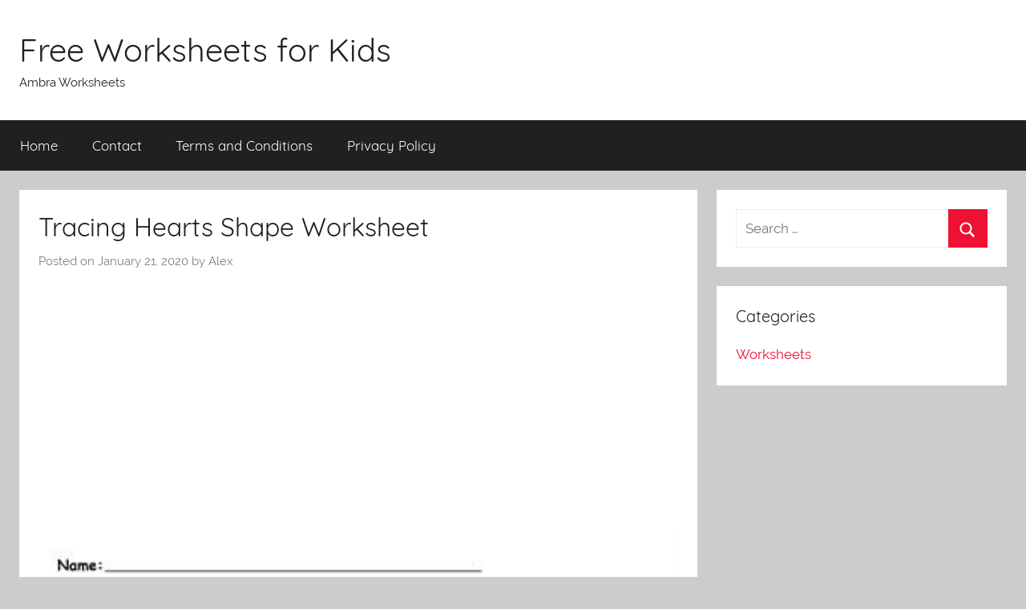

--- FILE ---
content_type: text/html; charset=UTF-8
request_url: https://worksheets.ambrasta.com/tracing-hearts-shape-worksheet/
body_size: 9996
content:
<!DOCTYPE html><html dir="ltr" lang="en-US"><head><meta charset="UTF-8"><meta name="viewport" content="width=device-width, initial-scale=1"><link rel="profile" href="https://gmpg.org/xfn/11">
 <script src="//s7.addthis.com/js/300/addthis_widget.js#pubid=ra-50d2fce4174cd123"></script><title>Tracing Hearts Shape Worksheet</title><meta name="description" content="Heart Tracing Worksheet . This free heart tracing worksheet can easily fit into any shapes lesson plan. It&#039;s perfect for toddlers, preschoolers, and kindergarteners. Print the heart worksheet by itself, or go down to the end...12 Shapes Tracing Worksheets . This free printable pack of shapes tracing worksheets includes circles, squares, triangles, rectangles, ovals, diamonds," /><meta name="robots" content="max-image-preview:large" /><meta name="author" content="Alex"/><link rel="canonical" href="https://worksheets.ambrasta.com/tracing-hearts-shape-worksheet/" /><meta name="generator" content="All in One SEO (AIOSEO) 4.8.9" /> <script type="application/ld+json" class="aioseo-schema">{"@context":"https:\/\/schema.org","@graph":[{"@type":"Article","@id":"https:\/\/worksheets.ambrasta.com\/tracing-hearts-shape-worksheet\/#article","name":"Tracing Hearts Shape Worksheet","headline":"Tracing Hearts Shape Worksheet","author":{"@id":"https:\/\/worksheets.ambrasta.com\/author\/alex\/#author"},"publisher":{"@id":"https:\/\/worksheets.ambrasta.com\/#person"},"image":{"@type":"ImageObject","url":"https:\/\/worksheets.ambrasta.com\/wp-content\/uploads\/2020\/01\/heart_shape_worksheet__color__trace__connect____draw_9.jpg","width":425,"height":550},"datePublished":"2020-01-21T01:43:48+00:00","dateModified":"2020-01-20T17:52:30+00:00","inLanguage":"en-US","mainEntityOfPage":{"@id":"https:\/\/worksheets.ambrasta.com\/tracing-hearts-shape-worksheet\/#webpage"},"isPartOf":{"@id":"https:\/\/worksheets.ambrasta.com\/tracing-hearts-shape-worksheet\/#webpage"},"articleSection":"Worksheets"},{"@type":"BreadcrumbList","@id":"https:\/\/worksheets.ambrasta.com\/tracing-hearts-shape-worksheet\/#breadcrumblist","itemListElement":[{"@type":"ListItem","@id":"https:\/\/worksheets.ambrasta.com#listItem","position":1,"name":"Home","item":"https:\/\/worksheets.ambrasta.com","nextItem":{"@type":"ListItem","@id":"https:\/\/worksheets.ambrasta.com\/category\/worksheets\/#listItem","name":"Worksheets"}},{"@type":"ListItem","@id":"https:\/\/worksheets.ambrasta.com\/category\/worksheets\/#listItem","position":2,"name":"Worksheets","item":"https:\/\/worksheets.ambrasta.com\/category\/worksheets\/","nextItem":{"@type":"ListItem","@id":"https:\/\/worksheets.ambrasta.com\/tracing-hearts-shape-worksheet\/#listItem","name":"Tracing Hearts Shape Worksheet"},"previousItem":{"@type":"ListItem","@id":"https:\/\/worksheets.ambrasta.com#listItem","name":"Home"}},{"@type":"ListItem","@id":"https:\/\/worksheets.ambrasta.com\/tracing-hearts-shape-worksheet\/#listItem","position":3,"name":"Tracing Hearts Shape Worksheet","previousItem":{"@type":"ListItem","@id":"https:\/\/worksheets.ambrasta.com\/category\/worksheets\/#listItem","name":"Worksheets"}}]},{"@type":"Person","@id":"https:\/\/worksheets.ambrasta.com\/#person","name":"arti","image":{"@type":"ImageObject","@id":"https:\/\/worksheets.ambrasta.com\/tracing-hearts-shape-worksheet\/#personImage","url":"https:\/\/secure.gravatar.com\/avatar\/11c8597e890f82802d6f6d1ceaf2c3b3?s=96&d=mm&r=g","width":96,"height":96,"caption":"arti"}},{"@type":"Person","@id":"https:\/\/worksheets.ambrasta.com\/author\/alex\/#author","url":"https:\/\/worksheets.ambrasta.com\/author\/alex\/","name":"Alex","image":{"@type":"ImageObject","@id":"https:\/\/worksheets.ambrasta.com\/tracing-hearts-shape-worksheet\/#authorImage","url":"https:\/\/secure.gravatar.com\/avatar\/99d068cd4be3e525b28c3b8c50b123c8?s=96&d=mm&r=g","width":96,"height":96,"caption":"Alex"}},{"@type":"WebPage","@id":"https:\/\/worksheets.ambrasta.com\/tracing-hearts-shape-worksheet\/#webpage","url":"https:\/\/worksheets.ambrasta.com\/tracing-hearts-shape-worksheet\/","name":"Tracing Hearts Shape Worksheet","description":"Heart Tracing Worksheet . This free heart tracing worksheet can easily fit into any shapes lesson plan. It's perfect for toddlers, preschoolers, and kindergarteners. Print the heart worksheet by itself, or go down to the end...12 Shapes Tracing Worksheets . This free printable pack of shapes tracing worksheets includes circles, squares, triangles, rectangles, ovals, diamonds,","inLanguage":"en-US","isPartOf":{"@id":"https:\/\/worksheets.ambrasta.com\/#website"},"breadcrumb":{"@id":"https:\/\/worksheets.ambrasta.com\/tracing-hearts-shape-worksheet\/#breadcrumblist"},"author":{"@id":"https:\/\/worksheets.ambrasta.com\/author\/alex\/#author"},"creator":{"@id":"https:\/\/worksheets.ambrasta.com\/author\/alex\/#author"},"image":{"@type":"ImageObject","url":"https:\/\/worksheets.ambrasta.com\/wp-content\/uploads\/2020\/01\/heart_shape_worksheet__color__trace__connect____draw_9.jpg","@id":"https:\/\/worksheets.ambrasta.com\/tracing-hearts-shape-worksheet\/#mainImage","width":425,"height":550},"primaryImageOfPage":{"@id":"https:\/\/worksheets.ambrasta.com\/tracing-hearts-shape-worksheet\/#mainImage"},"datePublished":"2020-01-21T01:43:48+00:00","dateModified":"2020-01-20T17:52:30+00:00"},{"@type":"WebSite","@id":"https:\/\/worksheets.ambrasta.com\/#website","url":"https:\/\/worksheets.ambrasta.com\/","name":"Free Worksheets for Kids","description":"Ambra Worksheets","inLanguage":"en-US","publisher":{"@id":"https:\/\/worksheets.ambrasta.com\/#person"}}]}</script> <link rel="alternate" type="application/rss+xml" title="Free Worksheets for Kids &raquo; Feed" href="https://worksheets.ambrasta.com/feed/" /><link rel="alternate" type="application/rss+xml" title="Free Worksheets for Kids &raquo; Comments Feed" href="https://worksheets.ambrasta.com/comments/feed/" /><link rel="alternate" type="application/rss+xml" title="Free Worksheets for Kids &raquo; Tracing Hearts Shape Worksheet Comments Feed" href="https://worksheets.ambrasta.com/tracing-hearts-shape-worksheet/feed/" /><link data-optimized="2" rel="stylesheet" href="https://worksheets.ambrasta.com/wp-content/litespeed/css/14ee5914124d0da93e08fb694e55ede5.css?ver=74a2e" /><style id='classic-theme-styles-inline-css' type='text/css'>/*! This file is auto-generated */
.wp-block-button__link{color:#fff;background-color:#32373c;border-radius:9999px;box-shadow:none;text-decoration:none;padding:calc(.667em + 2px) calc(1.333em + 2px);font-size:1.125em}.wp-block-file__button{background:#32373c;color:#fff;text-decoration:none}</style><style id='global-styles-inline-css' type='text/css'>body{--wp--preset--color--black: #202020;--wp--preset--color--cyan-bluish-gray: #abb8c3;--wp--preset--color--white: #ffffff;--wp--preset--color--pale-pink: #f78da7;--wp--preset--color--vivid-red: #cf2e2e;--wp--preset--color--luminous-vivid-orange: #ff6900;--wp--preset--color--luminous-vivid-amber: #fcb900;--wp--preset--color--light-green-cyan: #7bdcb5;--wp--preset--color--vivid-green-cyan: #00d084;--wp--preset--color--pale-cyan-blue: #8ed1fc;--wp--preset--color--vivid-cyan-blue: #0693e3;--wp--preset--color--vivid-purple: #9b51e0;--wp--preset--color--primary: #ee1133;--wp--preset--color--light-gray: #f2f2f2;--wp--preset--color--dark-gray: #666666;--wp--preset--gradient--vivid-cyan-blue-to-vivid-purple: linear-gradient(135deg,rgba(6,147,227,1) 0%,rgb(155,81,224) 100%);--wp--preset--gradient--light-green-cyan-to-vivid-green-cyan: linear-gradient(135deg,rgb(122,220,180) 0%,rgb(0,208,130) 100%);--wp--preset--gradient--luminous-vivid-amber-to-luminous-vivid-orange: linear-gradient(135deg,rgba(252,185,0,1) 0%,rgba(255,105,0,1) 100%);--wp--preset--gradient--luminous-vivid-orange-to-vivid-red: linear-gradient(135deg,rgba(255,105,0,1) 0%,rgb(207,46,46) 100%);--wp--preset--gradient--very-light-gray-to-cyan-bluish-gray: linear-gradient(135deg,rgb(238,238,238) 0%,rgb(169,184,195) 100%);--wp--preset--gradient--cool-to-warm-spectrum: linear-gradient(135deg,rgb(74,234,220) 0%,rgb(151,120,209) 20%,rgb(207,42,186) 40%,rgb(238,44,130) 60%,rgb(251,105,98) 80%,rgb(254,248,76) 100%);--wp--preset--gradient--blush-light-purple: linear-gradient(135deg,rgb(255,206,236) 0%,rgb(152,150,240) 100%);--wp--preset--gradient--blush-bordeaux: linear-gradient(135deg,rgb(254,205,165) 0%,rgb(254,45,45) 50%,rgb(107,0,62) 100%);--wp--preset--gradient--luminous-dusk: linear-gradient(135deg,rgb(255,203,112) 0%,rgb(199,81,192) 50%,rgb(65,88,208) 100%);--wp--preset--gradient--pale-ocean: linear-gradient(135deg,rgb(255,245,203) 0%,rgb(182,227,212) 50%,rgb(51,167,181) 100%);--wp--preset--gradient--electric-grass: linear-gradient(135deg,rgb(202,248,128) 0%,rgb(113,206,126) 100%);--wp--preset--gradient--midnight: linear-gradient(135deg,rgb(2,3,129) 0%,rgb(40,116,252) 100%);--wp--preset--font-size--small: 13px;--wp--preset--font-size--medium: 20px;--wp--preset--font-size--large: 36px;--wp--preset--font-size--x-large: 42px;--wp--preset--spacing--20: 0.44rem;--wp--preset--spacing--30: 0.67rem;--wp--preset--spacing--40: 1rem;--wp--preset--spacing--50: 1.5rem;--wp--preset--spacing--60: 2.25rem;--wp--preset--spacing--70: 3.38rem;--wp--preset--spacing--80: 5.06rem;--wp--preset--shadow--natural: 6px 6px 9px rgba(0, 0, 0, 0.2);--wp--preset--shadow--deep: 12px 12px 50px rgba(0, 0, 0, 0.4);--wp--preset--shadow--sharp: 6px 6px 0px rgba(0, 0, 0, 0.2);--wp--preset--shadow--outlined: 6px 6px 0px -3px rgba(255, 255, 255, 1), 6px 6px rgba(0, 0, 0, 1);--wp--preset--shadow--crisp: 6px 6px 0px rgba(0, 0, 0, 1);}:where(.is-layout-flex){gap: 0.5em;}:where(.is-layout-grid){gap: 0.5em;}body .is-layout-flow > .alignleft{float: left;margin-inline-start: 0;margin-inline-end: 2em;}body .is-layout-flow > .alignright{float: right;margin-inline-start: 2em;margin-inline-end: 0;}body .is-layout-flow > .aligncenter{margin-left: auto !important;margin-right: auto !important;}body .is-layout-constrained > .alignleft{float: left;margin-inline-start: 0;margin-inline-end: 2em;}body .is-layout-constrained > .alignright{float: right;margin-inline-start: 2em;margin-inline-end: 0;}body .is-layout-constrained > .aligncenter{margin-left: auto !important;margin-right: auto !important;}body .is-layout-constrained > :where(:not(.alignleft):not(.alignright):not(.alignfull)){max-width: var(--wp--style--global--content-size);margin-left: auto !important;margin-right: auto !important;}body .is-layout-constrained > .alignwide{max-width: var(--wp--style--global--wide-size);}body .is-layout-flex{display: flex;}body .is-layout-flex{flex-wrap: wrap;align-items: center;}body .is-layout-flex > *{margin: 0;}body .is-layout-grid{display: grid;}body .is-layout-grid > *{margin: 0;}:where(.wp-block-columns.is-layout-flex){gap: 2em;}:where(.wp-block-columns.is-layout-grid){gap: 2em;}:where(.wp-block-post-template.is-layout-flex){gap: 1.25em;}:where(.wp-block-post-template.is-layout-grid){gap: 1.25em;}.has-black-color{color: var(--wp--preset--color--black) !important;}.has-cyan-bluish-gray-color{color: var(--wp--preset--color--cyan-bluish-gray) !important;}.has-white-color{color: var(--wp--preset--color--white) !important;}.has-pale-pink-color{color: var(--wp--preset--color--pale-pink) !important;}.has-vivid-red-color{color: var(--wp--preset--color--vivid-red) !important;}.has-luminous-vivid-orange-color{color: var(--wp--preset--color--luminous-vivid-orange) !important;}.has-luminous-vivid-amber-color{color: var(--wp--preset--color--luminous-vivid-amber) !important;}.has-light-green-cyan-color{color: var(--wp--preset--color--light-green-cyan) !important;}.has-vivid-green-cyan-color{color: var(--wp--preset--color--vivid-green-cyan) !important;}.has-pale-cyan-blue-color{color: var(--wp--preset--color--pale-cyan-blue) !important;}.has-vivid-cyan-blue-color{color: var(--wp--preset--color--vivid-cyan-blue) !important;}.has-vivid-purple-color{color: var(--wp--preset--color--vivid-purple) !important;}.has-black-background-color{background-color: var(--wp--preset--color--black) !important;}.has-cyan-bluish-gray-background-color{background-color: var(--wp--preset--color--cyan-bluish-gray) !important;}.has-white-background-color{background-color: var(--wp--preset--color--white) !important;}.has-pale-pink-background-color{background-color: var(--wp--preset--color--pale-pink) !important;}.has-vivid-red-background-color{background-color: var(--wp--preset--color--vivid-red) !important;}.has-luminous-vivid-orange-background-color{background-color: var(--wp--preset--color--luminous-vivid-orange) !important;}.has-luminous-vivid-amber-background-color{background-color: var(--wp--preset--color--luminous-vivid-amber) !important;}.has-light-green-cyan-background-color{background-color: var(--wp--preset--color--light-green-cyan) !important;}.has-vivid-green-cyan-background-color{background-color: var(--wp--preset--color--vivid-green-cyan) !important;}.has-pale-cyan-blue-background-color{background-color: var(--wp--preset--color--pale-cyan-blue) !important;}.has-vivid-cyan-blue-background-color{background-color: var(--wp--preset--color--vivid-cyan-blue) !important;}.has-vivid-purple-background-color{background-color: var(--wp--preset--color--vivid-purple) !important;}.has-black-border-color{border-color: var(--wp--preset--color--black) !important;}.has-cyan-bluish-gray-border-color{border-color: var(--wp--preset--color--cyan-bluish-gray) !important;}.has-white-border-color{border-color: var(--wp--preset--color--white) !important;}.has-pale-pink-border-color{border-color: var(--wp--preset--color--pale-pink) !important;}.has-vivid-red-border-color{border-color: var(--wp--preset--color--vivid-red) !important;}.has-luminous-vivid-orange-border-color{border-color: var(--wp--preset--color--luminous-vivid-orange) !important;}.has-luminous-vivid-amber-border-color{border-color: var(--wp--preset--color--luminous-vivid-amber) !important;}.has-light-green-cyan-border-color{border-color: var(--wp--preset--color--light-green-cyan) !important;}.has-vivid-green-cyan-border-color{border-color: var(--wp--preset--color--vivid-green-cyan) !important;}.has-pale-cyan-blue-border-color{border-color: var(--wp--preset--color--pale-cyan-blue) !important;}.has-vivid-cyan-blue-border-color{border-color: var(--wp--preset--color--vivid-cyan-blue) !important;}.has-vivid-purple-border-color{border-color: var(--wp--preset--color--vivid-purple) !important;}.has-vivid-cyan-blue-to-vivid-purple-gradient-background{background: var(--wp--preset--gradient--vivid-cyan-blue-to-vivid-purple) !important;}.has-light-green-cyan-to-vivid-green-cyan-gradient-background{background: var(--wp--preset--gradient--light-green-cyan-to-vivid-green-cyan) !important;}.has-luminous-vivid-amber-to-luminous-vivid-orange-gradient-background{background: var(--wp--preset--gradient--luminous-vivid-amber-to-luminous-vivid-orange) !important;}.has-luminous-vivid-orange-to-vivid-red-gradient-background{background: var(--wp--preset--gradient--luminous-vivid-orange-to-vivid-red) !important;}.has-very-light-gray-to-cyan-bluish-gray-gradient-background{background: var(--wp--preset--gradient--very-light-gray-to-cyan-bluish-gray) !important;}.has-cool-to-warm-spectrum-gradient-background{background: var(--wp--preset--gradient--cool-to-warm-spectrum) !important;}.has-blush-light-purple-gradient-background{background: var(--wp--preset--gradient--blush-light-purple) !important;}.has-blush-bordeaux-gradient-background{background: var(--wp--preset--gradient--blush-bordeaux) !important;}.has-luminous-dusk-gradient-background{background: var(--wp--preset--gradient--luminous-dusk) !important;}.has-pale-ocean-gradient-background{background: var(--wp--preset--gradient--pale-ocean) !important;}.has-electric-grass-gradient-background{background: var(--wp--preset--gradient--electric-grass) !important;}.has-midnight-gradient-background{background: var(--wp--preset--gradient--midnight) !important;}.has-small-font-size{font-size: var(--wp--preset--font-size--small) !important;}.has-medium-font-size{font-size: var(--wp--preset--font-size--medium) !important;}.has-large-font-size{font-size: var(--wp--preset--font-size--large) !important;}.has-x-large-font-size{font-size: var(--wp--preset--font-size--x-large) !important;}
.wp-block-navigation a:where(:not(.wp-element-button)){color: inherit;}
:where(.wp-block-post-template.is-layout-flex){gap: 1.25em;}:where(.wp-block-post-template.is-layout-grid){gap: 1.25em;}
:where(.wp-block-columns.is-layout-flex){gap: 2em;}:where(.wp-block-columns.is-layout-grid){gap: 2em;}
.wp-block-pullquote{font-size: 1.5em;line-height: 1.6;}</style> <script data-optimized="1" type="text/javascript" src="https://worksheets.ambrasta.com/wp-content/litespeed/js/4c8b31804394fc49ad82c462760dfe20.js?ver=dfe20" id="rpt_front_style-js"></script> <script type="text/javascript" src="https://worksheets.ambrasta.com/wp-includes/js/jquery/jquery.min.js" id="jquery-core-js"></script> <script data-optimized="1" type="text/javascript" src="https://worksheets.ambrasta.com/wp-content/litespeed/js/77f87f958bd9d2477fa55e5acdb9bc34.js?ver=9bc34" id="jquery-migrate-js"></script> <script data-optimized="1" type="text/javascript" src="https://worksheets.ambrasta.com/wp-content/litespeed/js/9038346269b2538cdd9706aa2277b7a7.js?ver=7b7a7" id="rpt-lazy-load-js"></script> <script type="text/javascript" id="donovan-jquery-navigation-js-extra">/*  */
var donovan_menu_title = "<svg class=\"icon icon-menu\" aria-hidden=\"true\" role=\"img\"> <use xlink:href=\"https:\/\/worksheets.ambrasta.com\/wp-content\/themes\/donovan\/assets\/icons\/genericons-neue.svg#menu\"><\/use> <\/svg>Menu";
/*  */</script> <script data-optimized="1" type="text/javascript" src="https://worksheets.ambrasta.com/wp-content/litespeed/js/571dba7303809c40bd7635001df8e21d.js?ver=8e21d" id="donovan-jquery-navigation-js"></script> <script data-optimized="1" type="text/javascript" src="https://worksheets.ambrasta.com/wp-content/litespeed/js/298020f2cb8318a96596e5b27824d336.js?ver=4d336" id="svgxuse-js"></script> <link rel="https://api.w.org/" href="https://worksheets.ambrasta.com/wp-json/" /><link rel="alternate" type="application/json" href="https://worksheets.ambrasta.com/wp-json/wp/v2/posts/16791" /><link rel="EditURI" type="application/rsd+xml" title="RSD" href="https://worksheets.ambrasta.com/xmlrpc.php?rsd" /><meta name="generator" content="WordPress 6.4.7" /><link rel='shortlink' href='https://worksheets.ambrasta.com/?p=16791' /><link rel="alternate" type="application/json+oembed" href="https://worksheets.ambrasta.com/wp-json/oembed/1.0/embed?url=https%3A%2F%2Fworksheets.ambrasta.com%2Ftracing-hearts-shape-worksheet%2F" /><link rel="alternate" type="text/xml+oembed" href="https://worksheets.ambrasta.com/wp-json/oembed/1.0/embed?url=https%3A%2F%2Fworksheets.ambrasta.com%2Ftracing-hearts-shape-worksheet%2F&#038;format=xml" /><style>#related_posts_thumbnails li {
                border-right: 1px solid #DDDDDD;
                background-color: #FFFFFF            }

            #related_posts_thumbnails li:hover {
                background-color: #EEEEEF;
            }

            .relpost_content {
                font-size: 12px;
                color: #333333;
            }

            .relpost-block-single {
                background-color: #FFFFFF;
                border-right: 1px solid #DDDDDD;
                border-left: 1px solid #DDDDDD;
                margin-right: -1px;
            }

            .relpost-block-single:hover {
                background-color: #EEEEEF;
            }</style><link rel="pingback" href="https://worksheets.ambrasta.com/xmlrpc.php"></head><body data-rsssl=1 class="post-template-default single single-post postid-16791 single-format-standard wp-embed-responsive blog-grid-layout"><div id="page" class="site">
<a class="skip-link screen-reader-text" href="#content">Skip to content</a><header id="masthead" class="site-header clearfix" role="banner"><div class="header-main container clearfix"><div id="logo" class="site-branding clearfix"><p class="site-title"><a href="https://worksheets.ambrasta.com/" rel="home">Free Worksheets for Kids</a></p><p class="site-description">Ambra Worksheets</p></div></div><div id="main-navigation-wrap" class="primary-navigation-wrap"><div id="main-navigation-container" class="primary-navigation-container container"><nav id="main-navigation" class="primary-navigation navigation clearfix" role="navigation"><ul id="menu-menu-1" class="main-navigation-menu"><li id="menu-item-266" class="menu-item menu-item-type-custom menu-item-object-custom menu-item-home menu-item-266"><a href="https://worksheets.ambrasta.com/">Home</a></li><li id="menu-item-267" class="menu-item menu-item-type-post_type menu-item-object-page menu-item-267"><a href="https://worksheets.ambrasta.com/contact/">Contact</a></li><li id="menu-item-268" class="menu-item menu-item-type-post_type menu-item-object-page menu-item-268"><a href="https://worksheets.ambrasta.com/terms-and-conditions/">Terms and Conditions</a></li><li id="menu-item-269" class="menu-item menu-item-type-post_type menu-item-object-page menu-item-269"><a href="https://worksheets.ambrasta.com/privacy-policy/">Privacy Policy</a></li></ul></nav></div></div></header><div id="content" class="site-content container"><div id="primary" class="content-area"><main id="main" class="site-main"><article id="post-16791" class="post-16791 post type-post status-publish format-standard has-post-thumbnail hentry category-worksheets"><div class="post-content"><header class="entry-header"><h1 class="entry-title">Tracing Hearts Shape Worksheet</h1><div class="entry-meta post-details"><span class="posted-on meta-date">Posted on <time class="entry-date published" datetime="2020-01-21T01:43:48+00:00">January 21, 2020</time><time class="updated" datetime="2020-01-20T17:52:30+00:00">January 20, 2020</time></span><span class="posted-by meta-author"> by <span class="author vcard">Alex</span></span></div></header><div class="entry-content clearfix"> <script async src="https://pagead2.googlesyndication.com/pagead/js/adsbygoogle.js"></script> 
<ins class="adsbygoogle"
style="display:block"
data-ad-client="ca-pub-8323071713386903"
data-ad-slot="1258979615"
data-ad-format="auto"
data-full-width-responsive="true"></ins> <script>(adsbygoogle = window.adsbygoogle || []).push({});</script><br /><dd><img decoding="async" style="text-align:center" src="https://worksheets.ambrasta.com/wp-content/uploads/2020/01/heart_tracing_worksheet_2.jpg" alt="Heart Tracing Worksheet" title="Heart Tracing Worksheet" />Heart Tracing Worksheet . This free heart tracing worksheet can easily fit into any shapes lesson plan. It&#8217;s perfect for toddlers, preschoolers, and kindergarteners. Print the heart worksheet by itself, or go down to the end&#8230;</dd><dd><img decoding="async" style="text-align:center" src="https://worksheets.ambrasta.com/wp-content/uploads/2020/01/12_shapes_tracing_worksheets_4.jpg" alt="12 Shapes Tracing Worksheets" title="12 Shapes Tracing Worksheets" />12 Shapes Tracing Worksheets . This free printable pack of shapes tracing worksheets includes circles, squares, triangles, rectangles, ovals, diamonds, crescents, octagons, pentagons, hexagons, hearts, and stars. Tracing shapes&#8230;</dd><dd><img decoding="async" style="text-align:center" src="https://worksheets.ambrasta.com/wp-content/uploads/2020/01/trace_hearts_and_color_them_worksheet_8.png" alt="Trace Hearts And Color Them Worksheet" title="Trace Hearts And Color Them Worksheet" />Trace Hearts and Color Them Worksheet  . Download and print Turtle Diary&#8217;s Trace Hearts and Color Them worksheet. Our large collection of math worksheets are a great study tool for all ages.</dd><dd><img decoding="async" style="text-align:center" src="https://worksheets.ambrasta.com/wp-content/uploads/2020/01/heart_shape_worksheet__color__trace__connect____draw_9.jpg" alt="Heart Shape Worksheet  Color  Trace  Connect    Draw" title="Heart Shape Worksheet  Color  Trace  Connect    Draw" />Heart Shape Worksheet: Color, Trace, Connect, &amp; Draw . This free heart shape worksheet is perfect for toddlers, preschoolers, and kindergarteners. There are four different heart activities included on the worksheet. There&#8217;s a section for coloring,&#8230;</dd> <script async src="https://pagead2.googlesyndication.com/pagead/js/adsbygoogle.js"></script> 
<ins class="adsbygoogle"
style="display:block"
data-ad-client="ca-pub-8323071713386903"
data-ad-slot="1258979615"
data-ad-format="auto"
data-full-width-responsive="true"></ins> <script>(adsbygoogle = window.adsbygoogle || []).push({});</script><br /><h3>Related posts:</h3><div class="relpost-thumb-wrapper"><div class="relpost-thumb-container"><style>.relpost-block-single-image, .relpost-post-image { margin-bottom: 10px; }</style><div style="clear: both"></div><div style="clear: both"></div><div class="relpost-block-container relpost-block-column-layout" style="--relposth-columns: 3;--relposth-columns_t: 2; --relposth-columns_m: 2"><a href="https://worksheets.ambrasta.com/building-healthy-relationships-worksheets/"class="relpost-block-single" ><div class="relpost-custom-block-single"><div class="relpost-block-single-image rpt-lazyload" aria-hidden="true" role="img" data-bg="https://worksheets.ambrasta.com/wp-content/uploads/2019/11/mental_health_worksheets_printables_8-120x120.png" style="background: transparent no-repeat scroll 0% 0%; width: 120px; height: 120px; aspect-ratio: 1/1;"></div><div class="relpost-block-single-text"  style="height: 75px;font-family: Arial;  font-size: 12px;  color: #333333;"><h2 class="relpost_card_title">Building Healthy Relationships Worksheets</h2></div></div></a><a href="https://worksheets.ambrasta.com/worksheet-for-preschool-winter-dress/"class="relpost-block-single" ><div class="relpost-custom-block-single"><div class="relpost-block-single-image rpt-lazyload" aria-hidden="true" role="img" data-bg="https://worksheets.ambrasta.com/wp-content/uploads/2019/12/preschool_winter_clothes_worksheets_8-120x120.png" style="background: transparent no-repeat scroll 0% 0%; width: 120px; height: 120px; aspect-ratio: 1/1;"></div><div class="relpost-block-single-text"  style="height: 75px;font-family: Arial;  font-size: 12px;  color: #333333;"><h2 class="relpost_card_title">Worksheet For Preschool Winter Dress</h2></div></div></a><a href="https://worksheets.ambrasta.com/integer-word-problems-worksheets/"class="relpost-block-single" ><div class="relpost-custom-block-single"><div class="relpost-block-single-image rpt-lazyload" aria-hidden="true" role="img" data-bg="https://worksheets.ambrasta.com/wp-content/uploads/2019/11/integer_word_problems___more_challenging_practice_questions_6-120x120.png" style="background: transparent no-repeat scroll 0% 0%; width: 120px; height: 120px; aspect-ratio: 1/1;"></div><div class="relpost-block-single-text"  style="height: 75px;font-family: Arial;  font-size: 12px;  color: #333333;"><h2 class="relpost_card_title">Integer Word Problems Worksheets</h2></div></div></a><a href="https://worksheets.ambrasta.com/recognizing-coins-worksheet/"class="relpost-block-single" ><div class="relpost-custom-block-single"><div class="relpost-block-single-image rpt-lazyload" aria-hidden="true" role="img" data-bg="https://worksheets.ambrasta.com/wp-content/uploads/2019/11/coin_names_worksheet__quarter__dime__nickel_and_penny_6-120x120.jpg" style="background: transparent no-repeat scroll 0% 0%; width: 120px; height: 120px; aspect-ratio: 1/1;"></div><div class="relpost-block-single-text"  style="height: 75px;font-family: Arial;  font-size: 12px;  color: #333333;"><h2 class="relpost_card_title">Recognizing Coins Worksheet</h2></div></div></a><a href="https://worksheets.ambrasta.com/animal-counting-worksheets-1-20/"class="relpost-block-single" ><div class="relpost-custom-block-single"><div class="relpost-block-single-image rpt-lazyload" aria-hidden="true" role="img" data-bg="https://worksheets.ambrasta.com/wp-content/uploads/2019/12/peter_pan_counting_worksheet_1_9-120x120.jpg" style="background: transparent no-repeat scroll 0% 0%; width: 120px; height: 120px; aspect-ratio: 1/1;"></div><div class="relpost-block-single-text"  style="height: 75px;font-family: Arial;  font-size: 12px;  color: #333333;"><h2 class="relpost_card_title">Animal Counting Worksheets 1-20</h2></div></div></a><a href="https://worksheets.ambrasta.com/recyle-worksheets/"class="relpost-block-single" ><div class="relpost-custom-block-single"><div class="relpost-block-single-image rpt-lazyload" aria-hidden="true" role="img" data-bg="https://worksheets.ambrasta.com/wp-content/uploads/2020/01/28____1st_grade_esl_worksheets_9-120x120.gif" style="background: transparent no-repeat scroll 0% 0%; width: 120px; height: 120px; aspect-ratio: 1/1;"></div><div class="relpost-block-single-text"  style="height: 75px;font-family: Arial;  font-size: 12px;  color: #333333;"><h2 class="relpost_card_title">Recyle Worksheets</h2></div></div></a><a href="https://worksheets.ambrasta.com/mean-median-and-mode-worksheets-for-reading-and-math/"class="relpost-block-single" ><div class="relpost-custom-block-single"><div class="relpost-block-single-image rpt-lazyload" aria-hidden="true" role="img" data-bg="https://worksheets.ambrasta.com/wp-content/uploads/2019/12/8_of_the_best_mean__median_and_mode_worksheets_and_resources_9-120x120.png" style="background: transparent no-repeat scroll 0% 0%; width: 120px; height: 120px; aspect-ratio: 1/1;"></div><div class="relpost-block-single-text"  style="height: 75px;font-family: Arial;  font-size: 12px;  color: #333333;"><h2 class="relpost_card_title">Mean Median And Mode Worksheets For Reading And Math</h2></div></div></a><a href="https://worksheets.ambrasta.com/worksheets-united-states-blank/"class="relpost-block-single" ><div class="relpost-custom-block-single"><div class="relpost-block-single-image rpt-lazyload" aria-hidden="true" role="img" data-bg="https://worksheets.ambrasta.com/wp-content/uploads/2019/12/blank_map_of_africa_quiz_50_states_map_with_state_names_8-120x120.gif" style="background: transparent no-repeat scroll 0% 0%; width: 120px; height: 120px; aspect-ratio: 1/1;"></div><div class="relpost-block-single-text"  style="height: 75px;font-family: Arial;  font-size: 12px;  color: #333333;"><h2 class="relpost_card_title">Worksheets United States Blank</h2></div></div></a><a href="https://worksheets.ambrasta.com/blank-continent-worksheets/"class="relpost-block-single" ><div class="relpost-custom-block-single"><div class="relpost-block-single-image rpt-lazyload" aria-hidden="true" role="img" data-bg="https://worksheets.ambrasta.com/wp-content/uploads/2019/12/continent_map_5th_grade_printable__continent__free_download_6-120x120.jpg" style="background: transparent no-repeat scroll 0% 0%; width: 120px; height: 120px; aspect-ratio: 1/1;"></div><div class="relpost-block-single-text"  style="height: 75px;font-family: Arial;  font-size: 12px;  color: #333333;"><h2 class="relpost_card_title">Blank Continent Worksheets</h2></div></div></a><a href="https://worksheets.ambrasta.com/kindergarten-science-worksheets-plants/"class="relpost-block-single" ><div class="relpost-custom-block-single"><div class="relpost-block-single-image rpt-lazyload" aria-hidden="true" role="img" data-bg="https://worksheets.ambrasta.com/wp-content/uploads/2019/12/spring_plant_unit_8-120x120.jpg" style="background: transparent no-repeat scroll 0% 0%; width: 120px; height: 120px; aspect-ratio: 1/1;"></div><div class="relpost-block-single-text"  style="height: 75px;font-family: Arial;  font-size: 12px;  color: #333333;"><h2 class="relpost_card_title">Kindergarten Science Worksheets Plants</h2></div></div></a><a href="https://worksheets.ambrasta.com/worksheets-halloween-word-search-easy/"class="relpost-block-single" ><div class="relpost-custom-block-single"><div class="relpost-block-single-image rpt-lazyload" aria-hidden="true" role="img" data-bg="https://worksheets.ambrasta.com/wp-content/uploads/2020/01/a_halloween_word_scramble_you_re_going_to_love_8-120x120.png" style="background: transparent no-repeat scroll 0% 0%; width: 120px; height: 120px; aspect-ratio: 1/1;"></div><div class="relpost-block-single-text"  style="height: 75px;font-family: Arial;  font-size: 12px;  color: #333333;"><h2 class="relpost_card_title">Worksheets Halloween Word Search Easy</h2></div></div></a><a href="https://worksheets.ambrasta.com/copy-the-pattern-worksheet/"class="relpost-block-single" ><div class="relpost-custom-block-single"><div class="relpost-block-single-image rpt-lazyload" aria-hidden="true" role="img" data-bg="https://worksheets.ambrasta.com/wp-content/uploads/2020/01/free_7-120x120.jpg" style="background: transparent no-repeat scroll 0% 0%; width: 120px; height: 120px; aspect-ratio: 1/1;"></div><div class="relpost-block-single-text"  style="height: 75px;font-family: Arial;  font-size: 12px;  color: #333333;"><h2 class="relpost_card_title">Copy The Pattern Worksheet</h2></div></div></a></div><div style="clear: both"></div></div></div></div></div><footer class="entry-footer post-details"><div class="entry-categories"> <svg class="icon icon-category" aria-hidden="true" role="img"> <use xlink:href="https://worksheets.ambrasta.com/wp-content/themes/donovan/assets/icons/genericons-neue.svg#category"></use> </svg><a href="https://worksheets.ambrasta.com/category/worksheets/" rel="category tag">Worksheets</a></div></footer></article><nav class="navigation post-navigation" aria-label="Posts"><h2 class="screen-reader-text">Post navigation</h2><div class="nav-links"><div class="nav-previous"><a href="https://worksheets.ambrasta.com/addition-to-15-with-3-numbers-worksheets-printable/" rel="prev"><span class="nav-link-text">Previous Post</span><h3 class="entry-title">Addition To 15 With 3 Numbers Worksheets Printable</h3></a></div><div class="nav-next"><a href="https://worksheets.ambrasta.com/adjectives-versus-adverbs-worksheet/" rel="next"><span class="nav-link-text">Next Post</span><h3 class="entry-title">Adjectives Versus Adverbs Worksheet</h3></a></div></div></nav><div id="comments" class="comments-area"><div id="respond" class="comment-respond"><h3 id="reply-title" class="comment-reply-title">Leave a Reply <small><a rel="nofollow" id="cancel-comment-reply-link" href="/tracing-hearts-shape-worksheet/#respond" style="display:none;">Cancel reply</a></small></h3><form action="https://worksheets.ambrasta.com/wp-comments-post.php" method="post" id="commentform" class="comment-form" novalidate><p class="comment-notes"><span id="email-notes">Your email address will not be published.</span> <span class="required-field-message">Required fields are marked <span class="required">*</span></span></p><p class="comment-form-comment"><label for="comment">Comment <span class="required">*</span></label><textarea id="comment" name="comment" cols="45" rows="8" maxlength="65525" required></textarea></p><p class="comment-form-author"><label for="author">Name <span class="required">*</span></label> <input id="author" name="author" type="text" value="" size="30" maxlength="245" autocomplete="name" required /></p><p class="comment-form-email"><label for="email">Email <span class="required">*</span></label> <input id="email" name="email" type="email" value="" size="30" maxlength="100" aria-describedby="email-notes" autocomplete="email" required /></p><p class="comment-form-url"><label for="url">Website</label> <input id="url" name="url" type="url" value="" size="30" maxlength="200" autocomplete="url" /></p><p class="comment-form-cookies-consent"><input id="wp-comment-cookies-consent" name="wp-comment-cookies-consent" type="checkbox" value="yes" /> <label for="wp-comment-cookies-consent">Save my name, email, and website in this browser for the next time I comment.</label></p><p class="form-submit"><input name="submit" type="submit" id="submit" class="submit" value="Post Comment" /> <input type='hidden' name='comment_post_ID' value='16791' id='comment_post_ID' />
<input type='hidden' name='comment_parent' id='comment_parent' value='0' /></p><p style="display: none;"><input type="hidden" id="akismet_comment_nonce" name="akismet_comment_nonce" value="44650f2392" /></p><p style="display: none !important;" class="akismet-fields-container" data-prefix="ak_"><label>&#916;<textarea name="ak_hp_textarea" cols="45" rows="8" maxlength="100"></textarea></label><input type="hidden" id="ak_js_1" name="ak_js" value="154"/><script>document.getElementById( "ak_js_1" ).setAttribute( "value", ( new Date() ).getTime() );</script></p></form></div><p class="akismet_comment_form_privacy_notice">This site uses Akismet to reduce spam. <a href="https://akismet.com/privacy/" target="_blank" rel="nofollow noopener">Learn how your comment data is processed.</a></p></div></main></div><section id="secondary" class="sidebar widget-area clearfix" role="complementary"><section id="search-2" class="widget widget_search"><form role="search" method="get" class="search-form" action="https://worksheets.ambrasta.com/">
<label>
<span class="screen-reader-text">Search for:</span>
<input type="search" class="search-field"
placeholder="Search &hellip;"
value="" name="s"
title="Search for:" />
</label>
<button type="submit" class="search-submit">
<svg class="icon icon-search" aria-hidden="true" role="img"> <use xlink:href="https://worksheets.ambrasta.com/wp-content/themes/donovan/assets/icons/genericons-neue.svg#search"></use> </svg>		<span class="screen-reader-text">Search</span>
</button></form></section><section id="categories-2" class="widget widget_categories"><h4 class="widget-title">Categories</h4><ul><li class="cat-item cat-item-3"><a href="https://worksheets.ambrasta.com/category/worksheets/">Worksheets</a></li></ul></section></section></div><div id="footer" class="footer-wrap"><footer id="colophon" class="site-footer container clearfix" role="contentinfo"><div id="footer-line" class="site-info">
<span class="credit-link">
WordPress Theme: Donovan by <a href="https://themezee.com/" target="_blank" rel="nofollow">ThemeZee</a>.		</span></div></footer></div></div> <script data-optimized="1" type="text/javascript" src="https://worksheets.ambrasta.com/wp-content/litespeed/js/be3ce0dde516c17c7a43bedcf180ee14.js?ver=0ee14" id="comment-reply-js" async="async" data-wp-strategy="async"></script> <script data-optimized="1" defer type="text/javascript" src="https://worksheets.ambrasta.com/wp-content/litespeed/js/4a42ce9b624c1d1dd51c88fc0e8ea1a2.js?ver=ea1a2" id="akismet-frontend-js"></script>  <script type="text/javascript">var _Hasync= _Hasync|| [];
_Hasync.push(['Histats.start', '1,4333180,4,0,0,0,00010000']);
_Hasync.push(['Histats.fasi', '1']);
_Hasync.push(['Histats.track_hits', '']);
(function() {
var hs = document.createElement('script'); hs.type = 'text/javascript'; hs.async = true;
hs.src = ('//s10.histats.com/js15_as.js');
(document.getElementsByTagName('head')[0] || document.getElementsByTagName('body')[0]).appendChild(hs);
})();</script> <noscript><a href="/" target="_blank"><img  src="//sstatic1.histats.com/0.gif?4333180&101" alt="web stats script" border="0"></a></noscript></body></html>
<!-- Page optimized by LiteSpeed Cache @2026-01-21 21:48:03 -->

<!-- Page cached by LiteSpeed Cache 7.6.2 on 2026-01-21 21:48:03 -->

--- FILE ---
content_type: text/html; charset=utf-8
request_url: https://www.google.com/recaptcha/api2/aframe
body_size: 266
content:
<!DOCTYPE HTML><html><head><meta http-equiv="content-type" content="text/html; charset=UTF-8"></head><body><script nonce="b1moEpSe2QYS9LmyTB7fkg">/** Anti-fraud and anti-abuse applications only. See google.com/recaptcha */ try{var clients={'sodar':'https://pagead2.googlesyndication.com/pagead/sodar?'};window.addEventListener("message",function(a){try{if(a.source===window.parent){var b=JSON.parse(a.data);var c=clients[b['id']];if(c){var d=document.createElement('img');d.src=c+b['params']+'&rc='+(localStorage.getItem("rc::a")?sessionStorage.getItem("rc::b"):"");window.document.body.appendChild(d);sessionStorage.setItem("rc::e",parseInt(sessionStorage.getItem("rc::e")||0)+1);localStorage.setItem("rc::h",'1769394311028');}}}catch(b){}});window.parent.postMessage("_grecaptcha_ready", "*");}catch(b){}</script></body></html>